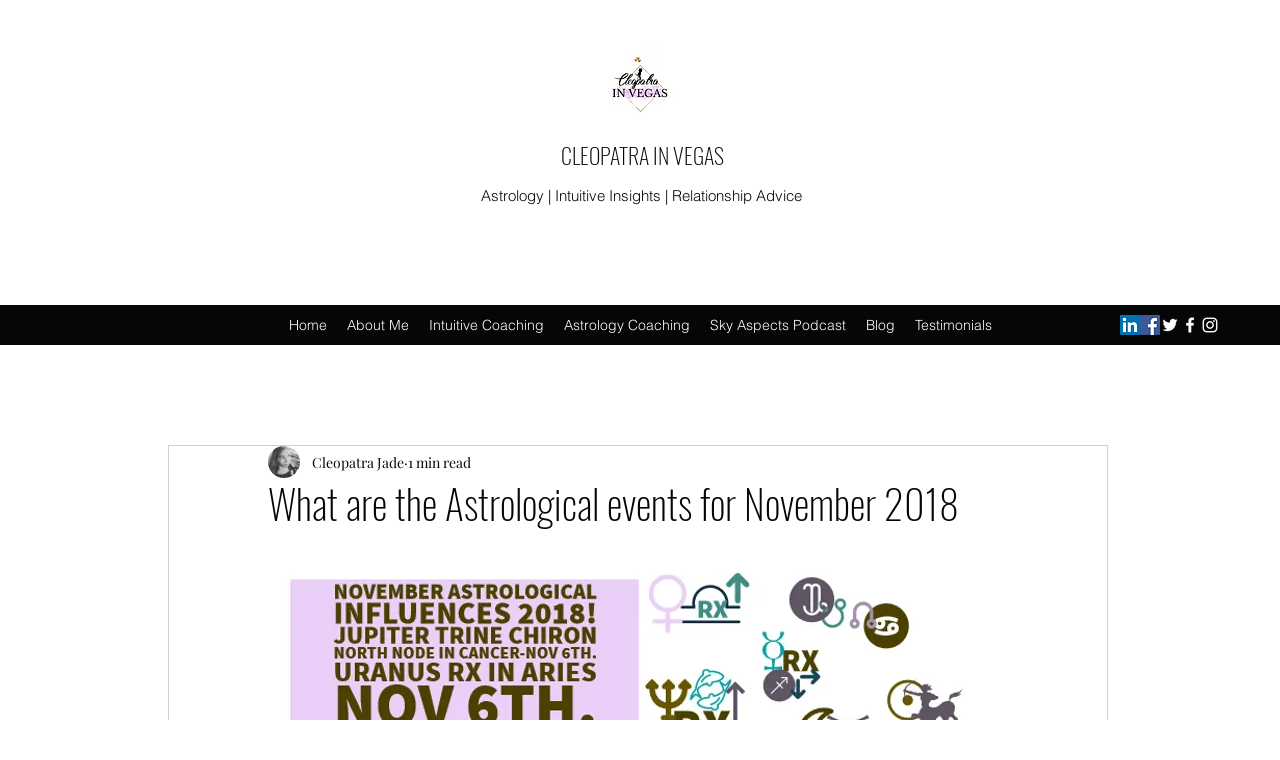

--- FILE ---
content_type: text/html; charset=utf-8
request_url: https://www.google.com/recaptcha/api2/aframe
body_size: 257
content:
<!DOCTYPE HTML><html><head><meta http-equiv="content-type" content="text/html; charset=UTF-8"></head><body><script nonce="dirTL2jfgjAijlYIKXT_Dg">/** Anti-fraud and anti-abuse applications only. See google.com/recaptcha */ try{var clients={'sodar':'https://pagead2.googlesyndication.com/pagead/sodar?'};window.addEventListener("message",function(a){try{if(a.source===window.parent){var b=JSON.parse(a.data);var c=clients[b['id']];if(c){var d=document.createElement('img');d.src=c+b['params']+'&rc='+(localStorage.getItem("rc::a")?sessionStorage.getItem("rc::b"):"");window.document.body.appendChild(d);sessionStorage.setItem("rc::e",parseInt(sessionStorage.getItem("rc::e")||0)+1);localStorage.setItem("rc::h",'1768809881613');}}}catch(b){}});window.parent.postMessage("_grecaptcha_ready", "*");}catch(b){}</script></body></html>